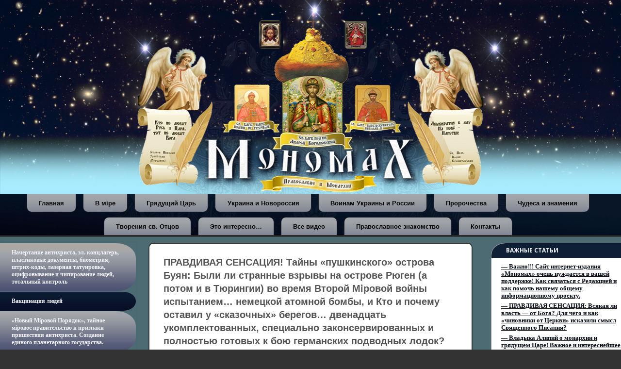

--- FILE ---
content_type: text/html; charset=UTF-8
request_url: https://monomah.org/archives/25048
body_size: 25786
content:
<!DOCTYPE html>
<html lang="ru-RU">
<head>
<meta name="viewport" content="width=device-width, user-scalable=yes, initial-scale=1.0">
<meta http-equiv="X-UA-Compatible" content="IE=edge" /><meta charset="UTF-8">
<link rel="profile" href="https://gmpg.org/xfn/11">
<link rel="pingback" href="https://monomah.org/xmlrpc.php">
<title>ПРАВДИВАЯ СЕНСАЦИЯ! Тайны &#171;пушкинского&#187; острова Буян: Были ли странные взрывы на острове Рюген (а потом и в Тюрингии) во время Второй Мiровой войны испытанием&#8230; немецкой атомной бомбы, и Кто и почему оставил у &#171;сказочных&#187; берегов&#8230; двенадцать укомплектованных, специально законсервированных и полностью готовых к бою германских подводных лодок? (Видео) &#8212; Мономах</title>
<meta name='robots' content='max-image-preview:large' />
<link rel="alternate" type="application/rss+xml" title="Мономах &raquo; Лента" href="https://monomah.org/feed" />
<script type="text/javascript">
window._wpemojiSettings = {"baseUrl":"https:\/\/s.w.org\/images\/core\/emoji\/14.0.0\/72x72\/","ext":".png","svgUrl":"https:\/\/s.w.org\/images\/core\/emoji\/14.0.0\/svg\/","svgExt":".svg","source":{"concatemoji":"https:\/\/monomah.org\/wp-includes\/js\/wp-emoji-release.min.js?ver=6.2.8"}};
/*! This file is auto-generated */
!function(e,a,t){var n,r,o,i=a.createElement("canvas"),p=i.getContext&&i.getContext("2d");function s(e,t){p.clearRect(0,0,i.width,i.height),p.fillText(e,0,0);e=i.toDataURL();return p.clearRect(0,0,i.width,i.height),p.fillText(t,0,0),e===i.toDataURL()}function c(e){var t=a.createElement("script");t.src=e,t.defer=t.type="text/javascript",a.getElementsByTagName("head")[0].appendChild(t)}for(o=Array("flag","emoji"),t.supports={everything:!0,everythingExceptFlag:!0},r=0;r<o.length;r++)t.supports[o[r]]=function(e){if(p&&p.fillText)switch(p.textBaseline="top",p.font="600 32px Arial",e){case"flag":return s("\ud83c\udff3\ufe0f\u200d\u26a7\ufe0f","\ud83c\udff3\ufe0f\u200b\u26a7\ufe0f")?!1:!s("\ud83c\uddfa\ud83c\uddf3","\ud83c\uddfa\u200b\ud83c\uddf3")&&!s("\ud83c\udff4\udb40\udc67\udb40\udc62\udb40\udc65\udb40\udc6e\udb40\udc67\udb40\udc7f","\ud83c\udff4\u200b\udb40\udc67\u200b\udb40\udc62\u200b\udb40\udc65\u200b\udb40\udc6e\u200b\udb40\udc67\u200b\udb40\udc7f");case"emoji":return!s("\ud83e\udef1\ud83c\udffb\u200d\ud83e\udef2\ud83c\udfff","\ud83e\udef1\ud83c\udffb\u200b\ud83e\udef2\ud83c\udfff")}return!1}(o[r]),t.supports.everything=t.supports.everything&&t.supports[o[r]],"flag"!==o[r]&&(t.supports.everythingExceptFlag=t.supports.everythingExceptFlag&&t.supports[o[r]]);t.supports.everythingExceptFlag=t.supports.everythingExceptFlag&&!t.supports.flag,t.DOMReady=!1,t.readyCallback=function(){t.DOMReady=!0},t.supports.everything||(n=function(){t.readyCallback()},a.addEventListener?(a.addEventListener("DOMContentLoaded",n,!1),e.addEventListener("load",n,!1)):(e.attachEvent("onload",n),a.attachEvent("onreadystatechange",function(){"complete"===a.readyState&&t.readyCallback()})),(e=t.source||{}).concatemoji?c(e.concatemoji):e.wpemoji&&e.twemoji&&(c(e.twemoji),c(e.wpemoji)))}(window,document,window._wpemojiSettings);
</script>
<style type="text/css">
img.wp-smiley,
img.emoji {
	display: inline !important;
	border: none !important;
	box-shadow: none !important;
	height: 1em !important;
	width: 1em !important;
	margin: 0 0.07em !important;
	vertical-align: -0.1em !important;
	background: none !important;
	padding: 0 !important;
}
</style>
	<link rel='stylesheet' id='wp-block-library-css' href='https://monomah.org/wp-includes/css/dist/block-library/style.min.css?ver=6.2.8' type='text/css' media='all' />
<link rel='stylesheet' id='classic-theme-styles-css' href='https://monomah.org/wp-includes/css/classic-themes.min.css?ver=6.2.8' type='text/css' media='all' />
<style id='global-styles-inline-css' type='text/css'>
body{--wp--preset--color--black: #000000;--wp--preset--color--cyan-bluish-gray: #abb8c3;--wp--preset--color--white: #ffffff;--wp--preset--color--pale-pink: #f78da7;--wp--preset--color--vivid-red: #cf2e2e;--wp--preset--color--luminous-vivid-orange: #ff6900;--wp--preset--color--luminous-vivid-amber: #fcb900;--wp--preset--color--light-green-cyan: #7bdcb5;--wp--preset--color--vivid-green-cyan: #00d084;--wp--preset--color--pale-cyan-blue: #8ed1fc;--wp--preset--color--vivid-cyan-blue: #0693e3;--wp--preset--color--vivid-purple: #9b51e0;--wp--preset--gradient--vivid-cyan-blue-to-vivid-purple: linear-gradient(135deg,rgba(6,147,227,1) 0%,rgb(155,81,224) 100%);--wp--preset--gradient--light-green-cyan-to-vivid-green-cyan: linear-gradient(135deg,rgb(122,220,180) 0%,rgb(0,208,130) 100%);--wp--preset--gradient--luminous-vivid-amber-to-luminous-vivid-orange: linear-gradient(135deg,rgba(252,185,0,1) 0%,rgba(255,105,0,1) 100%);--wp--preset--gradient--luminous-vivid-orange-to-vivid-red: linear-gradient(135deg,rgba(255,105,0,1) 0%,rgb(207,46,46) 100%);--wp--preset--gradient--very-light-gray-to-cyan-bluish-gray: linear-gradient(135deg,rgb(238,238,238) 0%,rgb(169,184,195) 100%);--wp--preset--gradient--cool-to-warm-spectrum: linear-gradient(135deg,rgb(74,234,220) 0%,rgb(151,120,209) 20%,rgb(207,42,186) 40%,rgb(238,44,130) 60%,rgb(251,105,98) 80%,rgb(254,248,76) 100%);--wp--preset--gradient--blush-light-purple: linear-gradient(135deg,rgb(255,206,236) 0%,rgb(152,150,240) 100%);--wp--preset--gradient--blush-bordeaux: linear-gradient(135deg,rgb(254,205,165) 0%,rgb(254,45,45) 50%,rgb(107,0,62) 100%);--wp--preset--gradient--luminous-dusk: linear-gradient(135deg,rgb(255,203,112) 0%,rgb(199,81,192) 50%,rgb(65,88,208) 100%);--wp--preset--gradient--pale-ocean: linear-gradient(135deg,rgb(255,245,203) 0%,rgb(182,227,212) 50%,rgb(51,167,181) 100%);--wp--preset--gradient--electric-grass: linear-gradient(135deg,rgb(202,248,128) 0%,rgb(113,206,126) 100%);--wp--preset--gradient--midnight: linear-gradient(135deg,rgb(2,3,129) 0%,rgb(40,116,252) 100%);--wp--preset--duotone--dark-grayscale: url('#wp-duotone-dark-grayscale');--wp--preset--duotone--grayscale: url('#wp-duotone-grayscale');--wp--preset--duotone--purple-yellow: url('#wp-duotone-purple-yellow');--wp--preset--duotone--blue-red: url('#wp-duotone-blue-red');--wp--preset--duotone--midnight: url('#wp-duotone-midnight');--wp--preset--duotone--magenta-yellow: url('#wp-duotone-magenta-yellow');--wp--preset--duotone--purple-green: url('#wp-duotone-purple-green');--wp--preset--duotone--blue-orange: url('#wp-duotone-blue-orange');--wp--preset--font-size--small: 13px;--wp--preset--font-size--medium: 20px;--wp--preset--font-size--large: 36px;--wp--preset--font-size--x-large: 42px;--wp--preset--spacing--20: 0.44rem;--wp--preset--spacing--30: 0.67rem;--wp--preset--spacing--40: 1rem;--wp--preset--spacing--50: 1.5rem;--wp--preset--spacing--60: 2.25rem;--wp--preset--spacing--70: 3.38rem;--wp--preset--spacing--80: 5.06rem;--wp--preset--shadow--natural: 6px 6px 9px rgba(0, 0, 0, 0.2);--wp--preset--shadow--deep: 12px 12px 50px rgba(0, 0, 0, 0.4);--wp--preset--shadow--sharp: 6px 6px 0px rgba(0, 0, 0, 0.2);--wp--preset--shadow--outlined: 6px 6px 0px -3px rgba(255, 255, 255, 1), 6px 6px rgba(0, 0, 0, 1);--wp--preset--shadow--crisp: 6px 6px 0px rgba(0, 0, 0, 1);}:where(.is-layout-flex){gap: 0.5em;}body .is-layout-flow > .alignleft{float: left;margin-inline-start: 0;margin-inline-end: 2em;}body .is-layout-flow > .alignright{float: right;margin-inline-start: 2em;margin-inline-end: 0;}body .is-layout-flow > .aligncenter{margin-left: auto !important;margin-right: auto !important;}body .is-layout-constrained > .alignleft{float: left;margin-inline-start: 0;margin-inline-end: 2em;}body .is-layout-constrained > .alignright{float: right;margin-inline-start: 2em;margin-inline-end: 0;}body .is-layout-constrained > .aligncenter{margin-left: auto !important;margin-right: auto !important;}body .is-layout-constrained > :where(:not(.alignleft):not(.alignright):not(.alignfull)){max-width: var(--wp--style--global--content-size);margin-left: auto !important;margin-right: auto !important;}body .is-layout-constrained > .alignwide{max-width: var(--wp--style--global--wide-size);}body .is-layout-flex{display: flex;}body .is-layout-flex{flex-wrap: wrap;align-items: center;}body .is-layout-flex > *{margin: 0;}:where(.wp-block-columns.is-layout-flex){gap: 2em;}.has-black-color{color: var(--wp--preset--color--black) !important;}.has-cyan-bluish-gray-color{color: var(--wp--preset--color--cyan-bluish-gray) !important;}.has-white-color{color: var(--wp--preset--color--white) !important;}.has-pale-pink-color{color: var(--wp--preset--color--pale-pink) !important;}.has-vivid-red-color{color: var(--wp--preset--color--vivid-red) !important;}.has-luminous-vivid-orange-color{color: var(--wp--preset--color--luminous-vivid-orange) !important;}.has-luminous-vivid-amber-color{color: var(--wp--preset--color--luminous-vivid-amber) !important;}.has-light-green-cyan-color{color: var(--wp--preset--color--light-green-cyan) !important;}.has-vivid-green-cyan-color{color: var(--wp--preset--color--vivid-green-cyan) !important;}.has-pale-cyan-blue-color{color: var(--wp--preset--color--pale-cyan-blue) !important;}.has-vivid-cyan-blue-color{color: var(--wp--preset--color--vivid-cyan-blue) !important;}.has-vivid-purple-color{color: var(--wp--preset--color--vivid-purple) !important;}.has-black-background-color{background-color: var(--wp--preset--color--black) !important;}.has-cyan-bluish-gray-background-color{background-color: var(--wp--preset--color--cyan-bluish-gray) !important;}.has-white-background-color{background-color: var(--wp--preset--color--white) !important;}.has-pale-pink-background-color{background-color: var(--wp--preset--color--pale-pink) !important;}.has-vivid-red-background-color{background-color: var(--wp--preset--color--vivid-red) !important;}.has-luminous-vivid-orange-background-color{background-color: var(--wp--preset--color--luminous-vivid-orange) !important;}.has-luminous-vivid-amber-background-color{background-color: var(--wp--preset--color--luminous-vivid-amber) !important;}.has-light-green-cyan-background-color{background-color: var(--wp--preset--color--light-green-cyan) !important;}.has-vivid-green-cyan-background-color{background-color: var(--wp--preset--color--vivid-green-cyan) !important;}.has-pale-cyan-blue-background-color{background-color: var(--wp--preset--color--pale-cyan-blue) !important;}.has-vivid-cyan-blue-background-color{background-color: var(--wp--preset--color--vivid-cyan-blue) !important;}.has-vivid-purple-background-color{background-color: var(--wp--preset--color--vivid-purple) !important;}.has-black-border-color{border-color: var(--wp--preset--color--black) !important;}.has-cyan-bluish-gray-border-color{border-color: var(--wp--preset--color--cyan-bluish-gray) !important;}.has-white-border-color{border-color: var(--wp--preset--color--white) !important;}.has-pale-pink-border-color{border-color: var(--wp--preset--color--pale-pink) !important;}.has-vivid-red-border-color{border-color: var(--wp--preset--color--vivid-red) !important;}.has-luminous-vivid-orange-border-color{border-color: var(--wp--preset--color--luminous-vivid-orange) !important;}.has-luminous-vivid-amber-border-color{border-color: var(--wp--preset--color--luminous-vivid-amber) !important;}.has-light-green-cyan-border-color{border-color: var(--wp--preset--color--light-green-cyan) !important;}.has-vivid-green-cyan-border-color{border-color: var(--wp--preset--color--vivid-green-cyan) !important;}.has-pale-cyan-blue-border-color{border-color: var(--wp--preset--color--pale-cyan-blue) !important;}.has-vivid-cyan-blue-border-color{border-color: var(--wp--preset--color--vivid-cyan-blue) !important;}.has-vivid-purple-border-color{border-color: var(--wp--preset--color--vivid-purple) !important;}.has-vivid-cyan-blue-to-vivid-purple-gradient-background{background: var(--wp--preset--gradient--vivid-cyan-blue-to-vivid-purple) !important;}.has-light-green-cyan-to-vivid-green-cyan-gradient-background{background: var(--wp--preset--gradient--light-green-cyan-to-vivid-green-cyan) !important;}.has-luminous-vivid-amber-to-luminous-vivid-orange-gradient-background{background: var(--wp--preset--gradient--luminous-vivid-amber-to-luminous-vivid-orange) !important;}.has-luminous-vivid-orange-to-vivid-red-gradient-background{background: var(--wp--preset--gradient--luminous-vivid-orange-to-vivid-red) !important;}.has-very-light-gray-to-cyan-bluish-gray-gradient-background{background: var(--wp--preset--gradient--very-light-gray-to-cyan-bluish-gray) !important;}.has-cool-to-warm-spectrum-gradient-background{background: var(--wp--preset--gradient--cool-to-warm-spectrum) !important;}.has-blush-light-purple-gradient-background{background: var(--wp--preset--gradient--blush-light-purple) !important;}.has-blush-bordeaux-gradient-background{background: var(--wp--preset--gradient--blush-bordeaux) !important;}.has-luminous-dusk-gradient-background{background: var(--wp--preset--gradient--luminous-dusk) !important;}.has-pale-ocean-gradient-background{background: var(--wp--preset--gradient--pale-ocean) !important;}.has-electric-grass-gradient-background{background: var(--wp--preset--gradient--electric-grass) !important;}.has-midnight-gradient-background{background: var(--wp--preset--gradient--midnight) !important;}.has-small-font-size{font-size: var(--wp--preset--font-size--small) !important;}.has-medium-font-size{font-size: var(--wp--preset--font-size--medium) !important;}.has-large-font-size{font-size: var(--wp--preset--font-size--large) !important;}.has-x-large-font-size{font-size: var(--wp--preset--font-size--x-large) !important;}
.wp-block-navigation a:where(:not(.wp-element-button)){color: inherit;}
:where(.wp-block-columns.is-layout-flex){gap: 2em;}
.wp-block-pullquote{font-size: 1.5em;line-height: 1.6;}
</style>
<link rel='stylesheet' id='fluida-themefonts-css' href='https://monomah.org/wp-content/themes/fluida/resources/fonts/fontfaces.css?ver=0.9.9.2' type='text/css' media='all' />
<link rel='stylesheet' id='fluida-googlefonts-css' href='//fonts.googleapis.com/css?family=Open+Sans%7COpen+Sans%3A300%7COpen+Sans%3A700&#038;ver=0.9.9.2' type='text/css' media='all' />
<link rel='stylesheet' id='fluida-main-css' href='https://monomah.org/wp-content/themes/fluida/style.css?ver=0.9.9.2' type='text/css' media='all' />
<style id='fluida-main-inline-css' type='text/css'>
 #site-header-main-inside, #container, #colophon-inside, #footer-inside, #breadcrumbs-container-inside { margin: 0 auto; max-width: 1280px; } #primary { width: 280px; } #secondary { width: 280px; } #container.one-column { } #container.two-columns-right #secondary { float: right; } #container.two-columns-right .main, .two-columns-right #breadcrumbs { width: calc( 98% - 280px ); float: left; } #container.two-columns-left #primary { float: left; } #container.two-columns-left .main, .two-columns-left #breadcrumbs { width: calc( 98% - 280px ); float: right; } #container.three-columns-right #primary, #container.three-columns-left #primary, #container.three-columns-sided #primary { float: left; } #container.three-columns-right #secondary, #container.three-columns-left #secondary, #container.three-columns-sided #secondary { float: left; } #container.three-columns-right #primary, #container.three-columns-left #secondary { margin-left: 2%; margin-right: 2%; } #container.three-columns-right .main, .three-columns-right #breadcrumbs { width: calc( 96% - 560px ); float: left; } #container.three-columns-left .main, .three-columns-left #breadcrumbs { width: calc( 96% - 560px ); float: right; } #container.three-columns-sided #secondary { float: right; } #container.three-columns-sided .main, .three-columns-sided #breadcrumbs { width: calc( 96% - 560px ); float: right; margin: 0 calc( 2% + 280px ) 0 -1920px; } html { font-family: Open Sans; font-size: 16px; font-weight: 300; line-height: 1.8; } #site-title { font-family: Verdana, Geneva, sans-serif; font-size: 150%; font-weight: 300; } #access ul li a { font-family: Verdana, Geneva, sans-serif; font-size: 80%; font-weight: 300; } .widget-title { font-family: Open Sans; font-size: 100%; font-weight: 700; } .widget-container { font-family: Open Sans; font-size: 100%; font-weight: 300; } .entry-title, #reply-title { font-family: Open Sans; font-size: 220%; font-weight: 300; } h1 { font-size: 2.76em; } h2 { font-size: 2.4em; } h3 { font-size: 2.04em; } h4 { font-size: 1.68em; } h5 { font-size: 1.32em; } h6 { font-size: 0.96em; } h1, h2, h3, h4, h5, h6 { font-family: Open Sans; font-weight: 300; } body { color: #555; background-color: #333333; } #header a { color: #f5f6fd; } #access > div > ul > li, #access > div > ul > li > a { color: #f5f6fd; } #access ul.sub-menu li a, #access ul.children li a { color: #555; } #access ul.sub-menu li:hover, #access ul.children li:hover { background-color: rgba(85,85,85,0.1); } #access > div > ul > li:hover > a { color: #333333; } #access ul > li.current_page_item > a, #access ul > li.current-menu-item > a, #access ul > li.current_page_ancestor > a, #access ul > li.current-menu-ancestor > a, #access .sub-menu, #access .children { border-top-color: #d5ad10; } .searchform .searchsubmit, .searchform:hover input[type="search"], .searchform input[type="search"]:focus { color: #ffffff; background-color: transparent; } #access > div > ul > li:hover { background-color: #f5f6fd; } .searchform::after, .searchform input[type="search"]:focus, .searchform .searchsubmit:hover { background-color: #f5f6fd; } article.hentry, #primary, .searchform, .main > div:not(#content-masonry), .main > header, .main > nav#nav-below, .pagination span, .pagination a, #nav-old-below .nav-previous, #nav-old-below .nav-next { background-color: #ffffff; } #breadcrumbs-container { background-color: #3a3a3a;} #secondary, #colophon { background-color: ; } #colophon, #footer { background-color: #060610; } span.entry-format { color: #f5f6fd; } .format-aside { border-color: #333333; } article.hentry .post-thumbnail-container { background-color: rgba(85,85,85,0.15); } .entry-content blockquote::before, .entry-content blockquote::after { color: rgba(85,85,85,0.1); } a { color: #f5f6fd; } a:hover, .entry-meta span a:hover, .comments-link a:hover { color: #f42b00; } #footer a, .page-title strong { color: #f5f6fd; } #footer a:hover, #site-title a:hover span { color: #f42b00; } #access > div > ul > li.menu-search-animated:hover i { color: #333333; } .continue-reading-link { color: #ffffff; background-color: #f42b00} .continue-reading-link:before { background-color: #f5f6fd} .continue-reading-link:hover { color: #ffffff; } header.pad-container { border-top-color: #f5f6fd; } article.sticky:after { background-color: rgba(245,246,253,1); } .socials a:before { color: #f5f6fd; } .socials a:hover:before { color: #f42b00; } .fluida-normalizedtags #content .tagcloud a { color: #ffffff; background-color: #f5f6fd; } .fluida-normalizedtags #content .tagcloud a:hover { background-color: #f42b00; } #toTop .icon-back2top:before { color: #f5f6fd; } #toTop:hover .icon-back2top:before { color: #f42b00; } .entry-meta .icon-metas:before { color: #f42b00; } .page-link a:hover { border-top-color: #f42b00; } #site-title span a span:first-child { background-color: #f42b00; color: #333333; } .fluida-caption-one .main .wp-caption .wp-caption-text { border-color: #eeeeee; } .fluida-caption-two .main .wp-caption .wp-caption-text { background-color: #f5f5f5; } .fluida-image-one .entry-content img[class*="align"], .fluida-image-one .entry-summary img[class*="align"], .fluida-image-two .entry-content img[class*='align'], .fluida-image-two .entry-summary img[class*='align'] { border-color: #eeeeee; } .fluida-image-five .entry-content img[class*='align'], .fluida-image-five .entry-summary img[class*='align'] { border-color: #f5f6fd; } /* diffs */ span.edit-link a.post-edit-link, span.edit-link a.post-edit-link:hover, span.edit-link .icon-edit:before { color: #9a9a9a; } .searchform { border-color: #ebebeb; } .entry-meta span, .entry-utility span, .entry-meta time, .comment-meta a, #breadcrumbs-nav .icon-angle-right::before, .footermenu ul li span.sep { color: #9a9a9a; } #commentform { max-width:650px;} code, .reply a:after, #nav-below .nav-previous a:before, #nav-below .nav-next a:before, #colophon .widget-container:after, .reply a:after { background-color: #eeeeee; } pre, .entry-meta .author, nav.sidebarmenu, .page-link > span, article #author-info, #footer, .comment-author, .commentlist .comment-body, .commentlist .pingback, nav.sidebarmenu li a { border-color: #eeeeee; } select, input[type], textarea { color: #555; } button, input[type="button"], input[type="submit"], input[type="reset"] { background-color: #999; color: #ffffff; } button:hover, input[type="button"]:hover, input[type="submit"]:hover, input[type="reset"]:hover { background-color: #f42b00; } select, input[type], textarea { border-color: #e9e9e9; } input[type]:hover, textarea:hover, select:hover, input[type]:focus, textarea:focus, select:focus { border-color: #cdcdcd; } #toTop { background-color: rgba(250,250,250,0.8) } /* mobile menu */ nav#mobile-menu { background-color: #333333; } #mobile-menu .mobile-arrow { color: ; } #mobile-menu a.mopen { border-color: #555; color: #555; } .main .entry-content, .main .entry-summary { text-align: Default; } .main p, .main ul, .main ol, .main dd, .main pre, .main hr { margin-bottom: 1.0em; } .main p { text-indent: 0.0em;} .main a.post-featured-image { background-position: center center; } #content { margin-top: 1px; } #content { padding-left: 0px; padding-right: 0px; } #header-widget-area { width: 33%; left: 10px; } .fluida-clean-table .main th, .fluida-clean-table .main td, .fluida-stripped-table .main th, .fluida-stripped-table .main td, .fluida-bordered-table .main th, .fluida-bordered-table .main td { border-color: #e9e9e9; } .fluida-stripped-table .main tr:nth-child(odd) td { background-color: #f6f6f6; } .fluida-cropped-featured .main .post-thumbnail-container { height: 200px; } .fluida-responsive-featured .main .post-thumbnail-container { max-height: 200px; height: auto; } #secondary { border: 0; box-shadow: none; } #primary + #secondary { padding-left: 1em; } article.hentry .article-inner, #breadcrumbs-nav, #content-masonry article.hentry .article-inner, .pad-container { padding-left: 10%; padding-right: 10%; } #site-header-main, #site-header-main { height:90px; } .menu-search-animated, #sheader, .identity, #nav-toggle { height:90px; line-height:90px; } #branding { height:90px; } .fluida-responsive-headerimage #masthead #header-image-main-inside { max-height: 700px; } .fluida-cropped-headerimage #masthead div.header-image { height: 700px; } 
/* Fluida Custom CSS */
</style>
<link rel='stylesheet' id='fluida-responsive-css' href='https://monomah.org/wp-content/themes/fluida/resources/styles/responsive.css?ver=0.9.9.2' type='text/css' media='all' />
<script type='text/javascript' src='https://monomah.org/wp-includes/js/jquery/jquery.min.js?ver=3.6.4' id='jquery-core-js'></script>
<script type='text/javascript' src='https://monomah.org/wp-includes/js/jquery/jquery-migrate.min.js?ver=3.4.0' id='jquery-migrate-js'></script>
<!--[if lt IE 9]>
<script type='text/javascript' src='https://monomah.org/wp-content/themes/fluida/resources/js/html5shiv.min.js?ver=0.9.9.2' id='fluida-html5shiv-js'></script>
<![endif]-->
<link rel="https://api.w.org/" href="https://monomah.org/wp-json/" /><link rel="alternate" type="application/json" href="https://monomah.org/wp-json/wp/v2/posts/25048" /><link rel="EditURI" type="application/rsd+xml" title="RSD" href="https://monomah.org/xmlrpc.php?rsd" />
<link rel="wlwmanifest" type="application/wlwmanifest+xml" href="https://monomah.org/wp-includes/wlwmanifest.xml" />
<meta name="generator" content="WordPress 6.2.8" />
<link rel="canonical" href="https://monomah.org/archives/25048" />
<link rel='shortlink' href='https://monomah.org/?p=25048' />
<link rel="alternate" type="application/json+oembed" href="https://monomah.org/wp-json/oembed/1.0/embed?url=https%3A%2F%2Fmonomah.org%2Farchives%2F25048" />
<link rel="alternate" type="text/xml+oembed" href="https://monomah.org/wp-json/oembed/1.0/embed?url=https%3A%2F%2Fmonomah.org%2Farchives%2F25048&#038;format=xml" />
      <meta name="onesignal" content="wordpress-plugin"/>
            <script>

      window.OneSignalDeferred = window.OneSignalDeferred || [];

      OneSignalDeferred.push(function(OneSignal) {
        var oneSignal_options = {};
        window._oneSignalInitOptions = oneSignal_options;

        oneSignal_options['serviceWorkerParam'] = { scope: '/wp-content/plugins/onesignal-free-web-push-notifications/sdk_files/push/onesignal/' };
oneSignal_options['serviceWorkerPath'] = 'OneSignalSDKWorker.js';

        OneSignal.Notifications.setDefaultUrl("https://monomah.org");

        oneSignal_options['wordpress'] = true;
oneSignal_options['appId'] = '4fd7b1b2-dd6a-4b11-8cb3-d6cad2094d86';
oneSignal_options['allowLocalhostAsSecureOrigin'] = true;
oneSignal_options['welcomeNotification'] = { };
oneSignal_options['welcomeNotification']['title'] = "Вы успешно подписались на уведомления";
oneSignal_options['welcomeNotification']['message'] = "Спасибо вам!";
oneSignal_options['path'] = "https://monomah.org/wp-content/plugins/onesignal-free-web-push-notifications/sdk_files/";
oneSignal_options['safari_web_id'] = "web.onesignal.auto.4345f3b9-0648-4376-838e-008c1d802430";
oneSignal_options['persistNotification'] = true;
oneSignal_options['promptOptions'] = { };
oneSignal_options['promptOptions']['actionMessage'] = "Хотите получать уведомления о новых статьях? Будут показываться не чаще 1 раза в 3 дня!";
oneSignal_options['promptOptions']['acceptButtonText'] = "Да, хочу";
oneSignal_options['promptOptions']['cancelButtonText'] = "нет, спасибо";
oneSignal_options['promptOptions']['siteName'] = "https://monomah.org/";
oneSignal_options['notifyButton'] = { };
oneSignal_options['notifyButton']['enable'] = true;
oneSignal_options['notifyButton']['position'] = 'bottom-right';
oneSignal_options['notifyButton']['theme'] = 'default';
oneSignal_options['notifyButton']['size'] = 'medium';
oneSignal_options['notifyButton']['showCredit'] = true;
oneSignal_options['notifyButton']['text'] = {};
oneSignal_options['notifyButton']['colors'] = {};
oneSignal_options['notifyButton']['offset'] = {};
              OneSignal.init(window._oneSignalInitOptions);
              OneSignal.Slidedown.promptPush()      });

      function documentInitOneSignal() {
        var oneSignal_elements = document.getElementsByClassName("OneSignal-prompt");

        var oneSignalLinkClickHandler = function(event) { OneSignal.Notifications.requestPermission(); event.preventDefault(); };        for(var i = 0; i < oneSignal_elements.length; i++)
          oneSignal_elements[i].addEventListener('click', oneSignalLinkClickHandler, false);
      }

      if (document.readyState === 'complete') {
           documentInitOneSignal();
      }
      else {
           window.addEventListener("load", function(event){
               documentInitOneSignal();
          });
      }
    </script>
		<style>
		.pageviews-wrapper { height: 16px; line-height: 16px; font-size: 11px; clear: both; }
		.pageviews-wrapper svg { width: 16px; height: 16px; fill: #aaa; float: left; margin-right: 2px; }
		.pageviews-wrapper span { float: left; }
		</style>
		<!-- Yandex.Metrika counter --> <script type="text/javascript" > (function(m,e,t,r,i,k,a){m[i]=m[i]||function(){(m[i].a=m[i].a||[]).push(arguments)}; m[i].l=1*new Date();k=e.createElement(t),a=e.getElementsByTagName(t)[0],k.async=1,k.src=r,a.parentNode.insertBefore(k,a)}) (window, document, "script", "https://mc.yandex.ru/metrika/tag.js", "ym"); ym(70491013, "init", {  id:70491013, clickmap:true, trackLinks:true, trackHash:true, webvisor:true, accurateTrackBounce:true }); </script> <noscript><div><img src="https://mc.yandex.ru/watch/70491013" style="position:absolute; left:-9999px;" alt="" /></div></noscript> <!-- /Yandex.Metrika counter --><link rel="image_src" href="https://monomah.org/wp-content/themes/fluida/resources/images/headers/window-comp.jpg" />
<meta property="og:image" content="http://monomah.org/wp-content/themes/fluida/resources/images/headers/window-comp.jpg" />
<meta name="google-adsense-account" content="ca-pub-3005050285135396">
<meta name="yandex-verification" content="e25a3d41c0b4d537" />

</head>

<body class="post-template-default single single-post postid-25048 single-format-standard fluida-image-one fluida-caption-two fluida-totop-normal fluida-stripped-table fluida-menu-center fluida-responsive-headerimage fluida-responsive-featured fluida-magazine-two fluida-magazine-layout fluida-comment-placeholder fluida-elementshadow fluida-normalizedtags fluida-article-animation-slide" itemscope itemtype="http://schema.org/WebPage">
	
	<header id="masthead" class="site-header"  itemscope itemtype="http://schema.org/WPHeader" role="banner">

		<div id="header-image-main">
			<a id="header-image-main-inside" href="/">
				<div class="header-image"></div>
			</a>
		</div>

		<div id="site-header-main">
			<div id="site-header-main-inside">

				<nav id="mobile-menu">
					<span id="nav-cancel"><i class="icon-cancel"></i></span>
					<div><ul id="mobile-nav" class=""><li id="menu-item-15" class="menu-item menu-item-type-custom menu-item-object-custom menu-item-home menu-item-15"><a href="https://monomah.org/"><span>Главная</span></a></li>
<li id="menu-item-17" class="menu-item menu-item-type-taxonomy menu-item-object-category menu-item-17"><a href="https://monomah.org/archives/category/%d0%b2-%d0%bc%d0%b8%d1%80%d0%b5"><span>В мiре</span></a></li>
<li id="menu-item-20" class="menu-item menu-item-type-taxonomy menu-item-object-category menu-item-20"><a href="https://monomah.org/archives/category/%d0%b3%d1%80%d1%8f%d0%b4%d1%83%d1%89%d0%b8%d0%b9-%d1%86%d0%b0%d1%80%d1%8c"><span>Грядущий Царь</span></a></li>
<li id="menu-item-25" class="menu-item menu-item-type-taxonomy menu-item-object-category menu-item-25"><a href="https://monomah.org/archives/category/%d1%83%d0%ba%d1%80%d0%b0%d0%b8%d0%bd%d0%b0-%d0%b8-%d0%bd%d0%be%d0%b2%d0%be%d1%80%d0%be%d1%81%d1%81%d0%b8%d1%8f"><span>Украина и Новороссия</span></a></li>
<li id="menu-item-18" class="menu-item menu-item-type-taxonomy menu-item-object-category menu-item-18"><a href="https://monomah.org/archives/category/%d0%b2%d0%be%d0%b8%d0%bd%d0%b0%d0%bc-%d1%83%d0%ba%d1%80%d0%b0%d0%b8%d0%bd%d1%8b-%d0%b8-%d1%80%d0%be%d1%81%d1%81%d0%b8%d0%b8"><span>Воинам Украины и России</span></a></li>
<li id="menu-item-23" class="menu-item menu-item-type-taxonomy menu-item-object-category menu-item-23"><a href="https://monomah.org/archives/category/%d0%bf%d1%80%d0%be%d1%80%d0%be%d1%87%d0%b5%d1%81%d1%82%d0%b2%d0%b0"><span>Пророчества</span></a></li>
<li id="menu-item-26" class="menu-item menu-item-type-taxonomy menu-item-object-category menu-item-26"><a href="https://monomah.org/archives/category/%d1%87%d1%83%d0%b4%d0%b5%d1%81%d0%b0-%d0%b8-%d0%b7%d0%bd%d0%b0%d0%bc%d0%b5%d0%bd%d0%b8%d1%8f"><span>Чудеса и знамения</span></a></li>
<li id="menu-item-24" class="menu-item menu-item-type-taxonomy menu-item-object-category menu-item-24"><a href="https://monomah.org/archives/category/%d1%82%d0%b2%d0%be%d1%80%d0%b5%d0%bd%d0%b8%d1%8f-%d1%81%d0%b2-%d0%be%d1%82%d1%86%d0%be%d0%b2"><span>Творения св. Отцов</span></a></li>
<li id="menu-item-27" class="menu-item menu-item-type-taxonomy menu-item-object-category current-post-ancestor current-menu-parent current-post-parent menu-item-27"><a href="https://monomah.org/archives/category/%d1%8d%d1%82%d0%be-%d0%b8%d0%bd%d1%82%d0%b5%d1%80%d0%b5%d1%81%d0%bd%d0%be"><span>Это интересно…</span></a></li>
<li id="menu-item-19" class="menu-item menu-item-type-taxonomy menu-item-object-category current-post-ancestor current-menu-parent current-post-parent menu-item-19"><a href="https://monomah.org/archives/category/%d0%b2%d1%81%d0%b5-%d0%b2%d0%b8%d0%b4%d0%b5%d0%be"><span>Все видео</span></a></li>
<li id="menu-item-22" class="menu-item menu-item-type-taxonomy menu-item-object-category menu-item-22"><a href="https://monomah.org/archives/category/%d0%bf%d1%80%d0%b0%d0%b2%d0%be%d1%81%d0%bb%d0%b0%d0%b2%d0%bd%d0%be%d0%b5-%d0%b7%d0%bd%d0%b0%d0%ba%d0%be%d0%bc%d1%81%d1%82%d0%b2%d0%be"><span>Православное знакомство</span></a></li>
<li id="menu-item-21" class="menu-item menu-item-type-taxonomy menu-item-object-category menu-item-21"><a href="https://monomah.org/archives/category/%d0%ba%d0%be%d0%bd%d1%82%d0%b0%d0%ba%d1%82%d1%8b"><span>Контакты</span></a></li>
</ul></div>				</nav> <!-- #mobile-menu -->

				<div id="branding">
									</div><!-- #branding -->

				
				<a id="nav-toggle"><span>&nbsp;</span></a>
				<nav id="access" role="navigation"  aria-label="Primary Menu"  itemscope itemtype="http://schema.org/SiteNavigationElement">
						<div class="skip-link screen-reader-text">
		<a href="#main" title="Skip to content"> Skip to content </a>
	</div>
	<div><ul id="prime_nav" class=""><li class="menu-item menu-item-type-custom menu-item-object-custom menu-item-home menu-item-15"><a href="https://monomah.org/"><span>Главная</span></a></li>
<li class="menu-item menu-item-type-taxonomy menu-item-object-category menu-item-17"><a href="https://monomah.org/archives/category/%d0%b2-%d0%bc%d0%b8%d1%80%d0%b5"><span>В мiре</span></a></li>
<li class="menu-item menu-item-type-taxonomy menu-item-object-category menu-item-20"><a href="https://monomah.org/archives/category/%d0%b3%d1%80%d1%8f%d0%b4%d1%83%d1%89%d0%b8%d0%b9-%d1%86%d0%b0%d1%80%d1%8c"><span>Грядущий Царь</span></a></li>
<li class="menu-item menu-item-type-taxonomy menu-item-object-category menu-item-25"><a href="https://monomah.org/archives/category/%d1%83%d0%ba%d1%80%d0%b0%d0%b8%d0%bd%d0%b0-%d0%b8-%d0%bd%d0%be%d0%b2%d0%be%d1%80%d0%be%d1%81%d1%81%d0%b8%d1%8f"><span>Украина и Новороссия</span></a></li>
<li class="menu-item menu-item-type-taxonomy menu-item-object-category menu-item-18"><a href="https://monomah.org/archives/category/%d0%b2%d0%be%d0%b8%d0%bd%d0%b0%d0%bc-%d1%83%d0%ba%d1%80%d0%b0%d0%b8%d0%bd%d1%8b-%d0%b8-%d1%80%d0%be%d1%81%d1%81%d0%b8%d0%b8"><span>Воинам Украины и России</span></a></li>
<li class="menu-item menu-item-type-taxonomy menu-item-object-category menu-item-23"><a href="https://monomah.org/archives/category/%d0%bf%d1%80%d0%be%d1%80%d0%be%d1%87%d0%b5%d1%81%d1%82%d0%b2%d0%b0"><span>Пророчества</span></a></li>
<li class="menu-item menu-item-type-taxonomy menu-item-object-category menu-item-26"><a href="https://monomah.org/archives/category/%d1%87%d1%83%d0%b4%d0%b5%d1%81%d0%b0-%d0%b8-%d0%b7%d0%bd%d0%b0%d0%bc%d0%b5%d0%bd%d0%b8%d1%8f"><span>Чудеса и знамения</span></a></li>
<li class="menu-item menu-item-type-taxonomy menu-item-object-category menu-item-24"><a href="https://monomah.org/archives/category/%d1%82%d0%b2%d0%be%d1%80%d0%b5%d0%bd%d0%b8%d1%8f-%d1%81%d0%b2-%d0%be%d1%82%d1%86%d0%be%d0%b2"><span>Творения св. Отцов</span></a></li>
<li class="menu-item menu-item-type-taxonomy menu-item-object-category current-post-ancestor current-menu-parent current-post-parent menu-item-27"><a href="https://monomah.org/archives/category/%d1%8d%d1%82%d0%be-%d0%b8%d0%bd%d1%82%d0%b5%d1%80%d0%b5%d1%81%d0%bd%d0%be"><span>Это интересно…</span></a></li>
<li class="menu-item menu-item-type-taxonomy menu-item-object-category current-post-ancestor current-menu-parent current-post-parent menu-item-19"><a href="https://monomah.org/archives/category/%d0%b2%d1%81%d0%b5-%d0%b2%d0%b8%d0%b4%d0%b5%d0%be"><span>Все видео</span></a></li>
<li class="menu-item menu-item-type-taxonomy menu-item-object-category menu-item-22"><a href="https://monomah.org/archives/category/%d0%bf%d1%80%d0%b0%d0%b2%d0%be%d1%81%d0%bb%d0%b0%d0%b2%d0%bd%d0%be%d0%b5-%d0%b7%d0%bd%d0%b0%d0%ba%d0%be%d0%bc%d1%81%d1%82%d0%b2%d0%be"><span>Православное знакомство</span></a></li>
<li class="menu-item menu-item-type-taxonomy menu-item-object-category menu-item-21"><a href="https://monomah.org/archives/category/%d0%ba%d0%be%d0%bd%d1%82%d0%b0%d0%ba%d1%82%d1%8b"><span>Контакты</span></a></li>
</ul></div>				</nav><!-- #access -->

			</div><!-- #site-header-main-inside -->
		</div><!-- #site-header-main -->

	</header><!-- #masthead -->

	
	<div id="content">
		



<div id="container" class="three-columns-sided">
	<main id="main" role="main"  class="main">
		
		
			<article id="post-25048" class="post-25048 post type-post status-publish format-standard has-post-thumbnail hentry category-11 category-10" itemscope itemtype="http://schema.org/Article" itemprop="mainEntity">
				<div class="article-inner">
					<header>
						<div class="entry-meta">
			  </div>						<h1 class="entry-title"  itemprop="headline">ПРАВДИВАЯ СЕНСАЦИЯ! Тайны &#171;пушкинского&#187; острова Буян: Были ли странные взрывы на острове Рюген (а потом и в Тюрингии) во время Второй Мiровой войны испытанием&#8230; немецкой атомной бомбы, и Кто и почему оставил у &#171;сказочных&#187; берегов&#8230; двенадцать укомплектованных, специально законсервированных и полностью готовых к бою германских подводных лодок? (Видео)</h1>
						<div class="entry-meta">
							
		<span class="onDate date" >
				<i class="icon-time icon-metas" title="Date"></i>
				<time class="published" datetime="2020-09-05T03:09:27+03:00"  itemprop="datePublished">
					05.09.2020				</time>
				<time class="updated" datetime="2021-06-20T15:21:45+03:00"  itemprop="dateModified">20.06.2021</time>
		</span>
								</div><!-- .entry-meta -->

					</header>

					<div class="entry-content"  itemprop="articleBody">
						<p>&nbsp;</p>
<p><img decoding="async" class="size-medium wp-image-25052 alignleft" src="https://monomah.org/wp-content/uploads/2020/09/legendy-ostrova-ryugen-i-segodnya-budorazhat-voobrazhenie-1-1-300x200.jpg" alt="legendy-ostrova-ryugen-i-segodnya-budorazhat-voobrazhenie-1-1" width="300" height="200" srcset="https://monomah.org/wp-content/uploads/2020/09/legendy-ostrova-ryugen-i-segodnya-budorazhat-voobrazhenie-1-1-300x200.jpg 300w, https://monomah.org/wp-content/uploads/2020/09/legendy-ostrova-ryugen-i-segodnya-budorazhat-voobrazhenie-1-1.jpg 540w" sizes="(max-width: 300px) 100vw, 300px" /></p>
<p>В этой статье мы расскажем о военных легендах острова Рюген. Часть из них имеет материальные подтверждения, часть нет. Но все они рассказывают об особом значении острова.</p>
<div class="article-text">
<div class="copyclip">
<p>С VI века на острове жили славяне. Это было воинственное племя, которое, в основном, занималось пиратством. Остров воспел Александр Сергеевич Пушкин в своей «Сказке о царе Салтане»: <i>«Мимо острова Буяна, в царство славного Салтана»</i>. В средние века остров прожил бурную и интересную жизнь. После того, как Буян <i>(Руян)</i> стал частью Германии, он превратился в немецкий Рюген.</p>
<p>Остров стал тихой курортной провинцией. Таким он был и после 1933 года, когда к власти в Германии пришел Гитлер. Принципиально ничего не изменилось. Главным «двигателем» на острове стала организация «Сила через радость». Эта организация – условный аналог наших профсоюзов – организовывала отдых рабочих в фашисткой Германии. Фюрер поставил задачу – построить на Рюгене самый большой в мире санаторий «Прора» на 20 000 человек.</p>
<p>В гавани острова регулярно швартовались крупные круизные суда «Вильгельм Густлофф» и «Роберт Лей». Вся эта идиллия закончилась 1 сентября 1939 года.</p>
<h1 style="text-align: center;"><b>Взрыв</b></h1>
<p>Название Пенемюнде знают многие. Там, в 1937 году, на пустынном побережье Балтийского моря был построен самый крупный в мире на тот период ракетный полигон. В гитлеровской Германии уделяли очень большое внимание разработкам новых типов оружия и, когда подошло время ракетной тематики, и возник вопрос, где размещать ракетный полигон для испытания и дальнейшего боевого использования нового ракетного оружия, было выбрано побережье Балтийского моря. Причин для такого выбора было несколько. Во-первых, местность была малонаселенной, можно сказать, пустынной. Это позволяло соблюдать режим секретности испытаний. Во-вторых, на первом этапе испытаний случались отказы и аварии. Ракеты в этом случае падали в Балтийское море. При неудачных запусках «концы прятали в воду» в прямом смысле этого слова. Эпоха глубоководных аппаратов наступила только через 30-35 лет. И, наконец, в-третьих. Это оружие, после принятие его на вооружение, должно было применяться против Англии. Самое удобное место для стартовых площадок – побережье Балтийского моря. Так испытательный полигон превратился в первую в мире ракетную базу. В Пенемюнде испытывались и в дальнейшем стартовали в направлении Великобритании баллистические ракеты «Фау-2» и крылатые ракеты «Фау-1».</p>
<div class="block-m ta-c clear">
<p><img decoding="async" src="https://versia.ru/images/l/e/legendy-ostrova-ryugen-i-segodnya-budorazhat-voobrazhenie-9.jpg" alt="Полигон «Пенемюнде»" /></p>
<div class="info padding"><em>Полигон «Пенемюнде».</em></div>
<div class="info padding"></div>
</div>
<p>Но одновременно в Германии велись, пока на начальном этапе, работы по созданию собственного ядерного оружия. Работа шла с трудом, так как английская разведка делала всё возможное, что бы Германия не могла получить материалы для экспериментов. В частности, в феврале 1943 г. норвежским диверсантам, засланным из Великобритании, удалось уничтожить завод по производству тяжелой воды в Норвегии Но, все-таки работы велись. Основные теоретические работы проводились в научных центрах в Берлине и Лейпциге. А полигон…где же находился полигон?</p>
<aside class="article-aside-right"><a class="lightbox lightbox-photo d-b" title="Лайнер «Вильгельм Густлофф» (1939 г.)" href="https://versia.ru/images/l/e/legendy-ostrova-ryugen-i-segodnya-budorazhat-voobrazhenie-8.jpg" data-lightbox-gallery="images"><img decoding="async" class="alignleft" src="https://versia.ru/240/images/l/e/legendy-ostrova-ryugen-i-segodnya-budorazhat-voobrazhenie-8.jpg" alt="Лайнер «Вильгельм Густлофф» (1939 г.)" /></a></p>
<div class="info padding"><em>Слева на фото: Лайнер «Вильгельм Густлофф» (1939 г.)</em></div>
<div class="info padding">Наряду с курортно-туристической деятельностью, на острове Рюген было около десяти воинских частей, занимавшихся военными испытаниями в разных сферах. Вообще, балтийское побережье Германии было вотчиной её военно-промышленного комплекса. Кроме упомянутого Пенемюнде, под Ростоком находится городок Варнемюнде. Там с 1922 года находилась испытательная база самолетостроительной фирмы Хенкель. Кстати, до появления гидросамолетов Бериева, все гидросамолеты и катапульты для их запуска на советских линкорах и крейсерах были родом из Варнемюнде. Всё то, что происходило на полигонах Рюгена до сих пор остается тайной. Но все-таки, известность как остров-полигон Рюген приобрел после одного события. В начале 1945 года <em>(по другой версии, в октябре 1944 года &#8212; ред.)</em>, на одной из площадок готовились к какому-то эксперименту. По словам местных жителей, военные с этого полигона даже сообщали им о грядущем испытании. Как описывают очевидцы – в глубине острова прозвучал взрыв и в небе появился огненный столб, который, поднимаясь все выше, приобрёл форму гриба. Радиус взрыва был несколько километров. После того, как ударная волна прокатилась по территории острова, под её влиянием были разрушены здания, сожжены дотла животные и растения, обуглились камни. Самого пожара очевидцы не наблюдали. Подобные описания свойственны ядерным взрывам. Кроме всего прочего те, кто находился в радиусе десятка километров от эпицентра взрыва – почувствовали внезапное недомогание. У них открылось кровотечение, резко поднялось давление, также поступали жалобы на ломоту тела, рвоту. Всё указывало на химическое отравление, которому подверглись жители острова. Реально в радиусе двух километров от эпицентра взрыва все было разрушено, что называется «до основания».</div>
</aside>
<p>Что это было? Разведки Англии и СССР занялись поиском информации. Когда этот вопрос обсуждался с советскими учеными, <b>Курчатов</b> заявил, что это не могло быть ядерным взрывом, так как при схожести внешних признаков, зона разрушения даже у маломощного ядерного заряда в десятки раз больше. Связан ли этот взрыв с атомной программой Германии? Неизвестно. Достоверно можно сказать лишь то, что после этого нигде на территории Германии таких мощных экспериментальных взрывов не проводилось. По крайней мере, о них неизвестно. Была выдвинута гипотеза, что на Рюгене разрабатывались боевые части для ракет, которые испытывались в Пенемюнде.</p>
<p>Когда после окончания войны остров вошел в состав ГДР, радиационный фон на Рюгене был в норме. Однако сегодня ученые, изучая экосистему острова, приходят к выводу о том, что мутация генов растений и животных продолжается до сих пор. Является ли это следствием взрыва, пусть не ядерного, но с применением какого-то количества урана? Рюген стал одной из загадок Второй Мировой войны. С другой стороны, во времена ГДР, остров стал курортным местом, где отдыхало всё руководство страны. В те времена Рюген стал своеобразным аналогом нашего сегодняшнего Сочи. Особых претензий к экологии коммунистические лидеры не предъявляли.</p>
<h1 style="text-align: center;"><b>Загадочные подводные лодки</b></h1>
<p>В отличии от взрыва на Рюгене, эта история не имеет материальных подтверждений. Представляется, что к ней <i>(истории)</i> надо относиться как к информации о лодках из «конвоя фюрера». Вокруг этой темы скопилось много выдумок и неправды, но реально транспортные лодки в составе кригсмарине были, перевозили они важные грузы на огромные расстояния.</p>
<p>Осень 1955 года. В одну из советских военных комендатур пришел пожилой немец и стал сбивчиво рассказывать, что у берегов острова Рюген затоплены подводные лодки для начала новой войны. Выслушали его с недоверием. Но, наверное, была еще какая-то информация, потому что искать всё-таки начали. Лодки искали долго. Уже начались осенне-зимние шторма, когда водолаз аварийно-спасательного отряда Балтийского флота увидел краешек рубки подводной лодки, почти полностью закрытой водорослями. Как предполагают современные исследователи, лодки находились в бухте в юго-восточной части острова, между населенными пунктами Гросс-Цикер и Кляйн-Цикер. В одном из источников говорится про узкий и длинный фарватер. Этот район подходит под данное условие.</p>
<div class="article-aside-left desktop-visible">
<div class="column">
<div class="column-featured">
<div class="column-featured-text">
<p class="fw-b file font2">В источниках указываются лодки 26 серии, что представляется ошибочным. Рассказывают о новейших малых подводных лодках. Под это описание подпадают лодки XXIII серии – последние серийные подводные лодки кригсмарине, к тому же, малые подводные лодки.</p>
</div>
</div>
</div>
</div>
<p>Первичный осмотр показал, что 12 подводных лодок новейшего проекта в отличном техническом состоянии лежат на ровном киле на одинаковом друг от друга расстоянии. Субмарины ожидали своего времени «Ч». Было принято решение о подъёме с целью детального изучения этого проекта и, самое главное, необходимо было понять, для чего всё это было затеяно. Но надвигающаяся зима и жёсткие зимние балтийские шторма заставили отложить судоподъёмную операцию до весны следующего года. После окончания сезона штормов, водолазы 447 дивизиона аварийно-спасательной службы Балтийского флота приступили к подъёму подводных лодок. И тут выяснилось, что из двенадцати подводных лодок две бесследно исчезли! Контрразведка Балтийского флота «встала на уши». Как могли бесследно исчезнуть две подводные лодки водоизмещением 230/250 тонн <i>(надводное/подводное водоизмещение)</i>? Почти всё побережье контролируется постами Службы наблюдения и связи <i>(СНиС)</i> флота. Тогда еще радиолокационные станции не контролировали побережье целиком, стационарных подводных гидроакустических буёв не было, а посты СНиС подводных лодок не видели.</p>
<aside class="article-aside-right"><a class="lightbox lightbox-photo d-b" title="" href="https://versia.ru/images/l/e/legendy-ostrova-ryugen-i-segodnya-budorazhat-voobrazhenie-6.jpg" data-lightbox-gallery="images"><img decoding="async" class="alignright" src="https://versia.ru/240/images/l/e/legendy-ostrova-ryugen-i-segodnya-budorazhat-voobrazhenie-6.jpg" alt="" /></a></aside>
</div>
</div>
<aside class="article-aside-right">В том, что лодки ушли самостоятельно своим ходом, сомнений не было, так как на дне были оставлены две шлюзовые камеры для проникновения пловцов на лодки. Позже на дне нашли индивидуальные дыхательные аппараты. В 1956 году, под контролем КГБ 9 немецких субмарин подняли на поверхность и осмотрели. Лодки действительно были законсервированы. </aside>
<div class="article-text">
<div class="copyclip">
<aside class="article-aside-right"><a class="lightbox lightbox-photo d-b" title="" href="https://versia.ru/images/l/e/legendy-ostrova-ryugen-i-segodnya-budorazhat-voobrazhenie-5.jpg" data-lightbox-gallery="images"><img decoding="async" class="alignleft" src="https://versia.ru/240/images/l/e/legendy-ostrova-ryugen-i-segodnya-budorazhat-voobrazhenie-5.jpg" alt="" /></a></aside>
<aside class="article-aside-right">Сухие внутри и, по мнению присутствовавших на подъёме подводников, могли сохранять боеспособность несколько лет. Тщательно упакованные продукты и медикаменты имели большой срок годности. На лодках имелся комплект навигационных карт на весь Мировой океан. Поднятые субмарины отбуксировали в неизвестном направлении. Важность работ подчеркивал тот факт, что за подъёмом лично следил будущий маршал и министр обороны СССР <b>Андрей Гречко</b>. Тогда он был командующим Группой советских войск в Германии. Десятая лодка при подъёме показалась на поверхность, но сорвалась со строп и упала на дно. Гречко приказал повторить операцию, но почему-то повторного подъёма не было.</aside>
<aside class="article-aside-right"><a class="lightbox lightbox-photo d-b" title="" href="https://versia.ru/images/l/e/legendy-ostrova-ryugen-i-segodnya-budorazhat-voobrazhenie-7.png" data-lightbox-gallery="images"><img decoding="async" class="alignright" src="https://versia.ru/240/images/l/e/legendy-ostrova-ryugen-i-segodnya-budorazhat-voobrazhenie-7.png" alt="" /></a></aside>
<p>В 1959 году малый противолодочный корабль <i>(МПК)</i> из бригады охраны водного района <i>(ОВР)</i> вышел в море по тревоге. На подходе к границе наших территориальных вод был зафиксирован контакт с неизвестной подводной лодкой. Выйдя на дистанцию стрельбы, МПК дал залп из реактивной установки <i>(РБУ)</i> правого борта. В ответ подводная лодка дала двухторпедный залп. Начался поединок между противолодочниками и подводниками. Постепенно командир МПК переиграл своего визави, и началось преследование подводной лодки в нейтральных водах, что само по себе является нарушением международных норм. Но на дворе был 1959 год, и военный корабль СССР подвергся атаке. Лодка стала уходить в нейтральные воды Швеции. Советский МПК застопорил ход. В этот момент моряки увидели шведский сторожевик, который атаковал глубинными бомбами неизвестную лодку в шведских территориальных водах! На помощь первому пришел второй корабль шведской береговой обороны. Раздалось несколько взрывов, контакт с неизвестной лодкой был потерян. МПК возвратился на базу. В базе на борт поднялись командир базы и флотский контрразведчик. Он потребовал от командира записать в вахтенный журнал, что МПК проводил учебные стрельбы на одном из полигонов флота. Но слухи продолжали будоражить моряков. Тем временем, шведское радио сообщило, что в шхерах на территории Швеции была найдена поврежденная малая подводная лодка XXIII серии. При попытке буксировки она утонула.</p>
<div class="block-m ta-c clear"><img decoding="async" src="https://versia.ru/images/l/e/legendy-ostrova-ryugen-i-segodnya-budorazhat-voobrazhenie-4.jpg" alt="" /></div>
<div class="block-m ta-c clear">Что в этом рассказе правда? Необходимо исследовать архивы. Достоверно известно лишь то, что только три лодки XXIII серии пережили войну, одна из них, U-4706, вошла в состав ВМС Норвегии, две – U-2326 и U-2353 – получила Великобритания. Впоследствии одна из них <i>(U-2353)</i> была передана СССР. В советском флоте она была сначала «Н-31», потом «М-31». Служила до 1952 года. Ещё две лодки, U-2365 и U-2367, были подняты Германией в 1950-х годах, получили имена &#171;Hai&#187; и &#171;Hecht&#187; и после ремонта служили для подготовки подводников возрождающегося германского флота.</div>
<div class="block-m ta-c clear"><img decoding="async" src="https://versia.ru/images/l/e/legendy-ostrova-ryugen-i-segodnya-budorazhat-voobrazhenie-3.jpg" alt="" /></div>
<p>После войны остров Рюген возвратился к своей курортной жизни. Во времена ГДР в порту Засниц был конечный пункт паромных переправ из СССР <i>(России)</i>, Швеции, Дании в Германию, и там же в порту находился пункт базирования 224 дивизиона ОВР Балтийского флота, который контролировал акваторию южной Балтики.</p>
</div>
<div class="share_96045 share share--visible stick"></div>
</div>
<div class="update-history-bot" style="text-align: right;" title="Был ли взрыв на острове Рюген испытанием атомной бомбы?"> <em>Андрей Максимов</em></div>
<p>https://versia.ru/byl-li-vzryv-na-ostrove-ryugen-ispytaniem-atomnoj-bomby</p>
<p style="text-align: center;">+ + +</p>
<h1 style="text-align: center;">Загадка взрыва на острове Рюген</h1>
<p class="article-render__block article-render__block_unstyled"><i>Остров Рюген в балтийской Померании широко известен как морской курорт. Летом здесь тепло и солнечно. Трудно представить себе, что нацисты взорвали на острове атомный заряд, однако это не исключено&#8230;</i></p>
<p class="article-render__block article-render__block_unstyled">Остров Рюген — самый большой из германских островов. Имя ему дали древние славяне руяне; в Средние века остров был ареной битв народов Северной Европы; потом Рюген был свидетелем наполеоновских войн, а в 1945 году его гарнизон сдался без боя Красной армии. Есть предположение, что на острове Рюген немцы в 1944 году произвели атомный взрыв. Если это правда, то в атомной гонке в тот период они, возможно, почти не отставали от США.</p>
<figure class="article-image article-image_with-border-radius article-render__block article-render__block_image">
<div class="article-image__container">
<div id="pub_5d9db3543d008800ae25d03b_5d9db55b1e8e3f00aedd9ed3" class="article-image__zoom"><img decoding="async" class="article-image__image article-image__image_loaded " src="https://avatars.mds.yandex.net/get-zen_doc/1704908/pub_5d9db3543d008800ae25d03b_5d9db55b1e8e3f00aedd9ed3/scale_1200" srcset="" alt="" /></div>
<div class="article-image__gif-loader-container">Гитлеровская Германия стремилась создать сверхмощное оружие массового уничтожения — атомную бомбу. К счастью для всего человечества, разгром фашистского государства пресёк возможность катастрофы. Насколько близко немецкие учёные тогда подошли к цели, мы до сих пор точно не знаем <em>(О последующей работе немецких ядерщиков на СССР читайте в материале &#171;Ни Сталин, ни ЦРУ не верили в… самоубийство Гитлера!&#187; &#8212; <a href="https://monomah.org/archives/8331">http://monomah.org/archives/8331</a> &#8212; ред</em>.) Тайна будоражит умы тех, кто интересуется историей, и интерес вызывает любая связанная с ней информация. Правда, подлинное свидетельство бывает трудно отличить от вымышленного.</div>
</div>
</figure>
<p class="article-render__block article-render__block_unstyled">Первым известным публике очевидцем загадочного взрыва на острове Рюген явился военный лётчик Ганс Цинссер. В августе 1945 года он рассказал американским специалистам, как в октябре 1944 года, совершая в сумерках испытательный полёт в районе острова Рюген, он в течение пары секунд видел яркое свечение и затем образовавшееся при взрыве облако, изменявшее свой цвет. Самолёт стал испытывать толчки. Нарушилась радиосвязь. Облако над местом взрыва приобрело форму гриба высотой до 7 километров. Размер поля ударной волны лётчик оценил в 9 километров.</p>
<figure class="article-image article-image_lazy article-image_lazy-shown article-image_with-border-radius article-render__block article-render__block_image">
<div class="article-image__container">
<div id="pub_5d9db3543d008800ae25d03b_5d9db4cb5eb26800ad097953" class="article-image__zoom"><img decoding="async" class="article-image__image article-image__image_loaded " src="https://avatars.mds.yandex.net/get-zen_doc/1591494/pub_5d9db3543d008800ae25d03b_5d9db4cb5eb26800ad097953/scale_1200" srcset="" alt="" /></div>
<div class="article-image__gif-loader-container">Это описание оказалось очень схожим с тем, которое дал журналист, находившийся на борту самолёта, бомбившего Нагасаки. Вместе с тем, Джозеф Фаррелл в книге «Чёрное солнце Третьего рейха» подметил, что в словах Цинссера отсутствуют упоминания некоторых характерных проявлений атомного взрыва.</div>
</div>
</figure>
<p class="article-render__block article-render__block_unstyled">К слову сказать, одновременно с тем, как Цинссер давал свои показания, английская газета «Daily Telegraph» сообщала, что разведке в 1944 году было известно о разработке в Германии атомного оружия, и британские военные были начеку до тех пор, пока агенты не сообщили о неудачных его испытаниях. Возможно, тогда предположили, что нацисты дошли до испытания лишь атомной боеголовки, а она сама по себе не могла быть использована как оружие.</p>
<p class="article-render__block article-render__block_unstyled">О другом свидетеле атомного взрыва на острове Рюген стало известно в 2005 году из книги историка Райнера Карлша. Там своими воспоминаниями делился итальянский журналист Луиджи Ромерс, до этого раскритикованный за фантазии о летающих тарелках. Муссолини отправил его, тогда 27-летнего, с рекомендательным письмом к Гитлеру, чтобы тот разрешил ему посмотреть на новое чудо-оружие. Он рассказал о взрыве, увиденном 12 октября 1944 года на острове Рюген, упоминая тёмные очки, не защитившие от яркой вспышки, защитные костюмы из похожей на асбест плотной ткани, разрушенные в мелкий щебень строения, выжженную траву, обгоревшие деревья, стадо коз, подыхавшее в страшных муках.</p>
<p class="article-render__block article-render__block_unstyled">23 февраля 2017 года в разделе новостей газеты «Daily Mail» была опубликована сенсационная статья:</p>
<blockquote class="article-render__block article-render__block_quote"><p>«Имел ли Гитлер атомную бомбу? Наблюдения грибовидного облака, описанные в рассекреченных американских документах, свидетельствуют о том, что нацисты успешно испытали атомное оружие ранее конца Второй мировой войны».</p></blockquote>
<figure class="article-image article-image_lazy article-image_lazy-shown article-image_with-border-radius article-render__block article-render__block_image">
<div class="article-image__container">
<div class="article-image__gif-loader-container">Статья основывалась на информации из рассекреченной папки APO 696 Национального архива в Вашингтоне. В этой папке, наряду со сведениями, полученными от Цинссера и Ромерса, содержатся показания четырех немецких экспертов — специалистов по физической химии, химии и ракетостроению. Сделан вывод о том, что гитлеровские учёные потерпели неудачу в стремлении достичь прорыва в ядерных технологиях, но испытание боеголовки в 1944 году вполне могло состояться.</div>
</div>
</figure>
<p class="article-render__block article-render__block_unstyled">В заключение замечу, что газета «Версия» 30 сентября 2019 года в статье «Тайны острова Буяна» отмечала, что на курортном острове Рюген отдыхало руководство ГДР и на экологию при этом не жаловалось. И всё же учёные наблюдают там продолжающиеся мутации генов растений. Всё это не противоречит версии об атомном взрыве небольшой мощности.</p>
<p>https://zen.yandex.ru/media/history_world/zagadka-vzryva-na-ostrove-riugen-5d9db3543d008800ae25d03b</p>
<p style="text-align: center;">+ + +</p>
<p style="text-align: left;"><em>От Редакции: &#171;ПРАВДИВАЯ СЕНСАЦИЯ! Ни Сталин, ни ЦРУ не верили в… самоубийство Гитлера!&#187; &#8212; <a href="https://monomah.org/archives/8331">http://monomah.org/archives/8331</a></em>.</p>
<p style="text-align: left;"><em>&#171;ПРАВДИВАЯ СЕНСАЦИЯ: К ПРАЗДНИКУ ВЕЛИКОЙ ПОБЕДЫ! ОПЕРАЦИЯ «НЕМЫСЛИМОЕ»: У наших «союзников» (нынешних «партнеров») был разработан совершенно реальный план нападения на… СССР — уже в 1945 году!&#187; &#8212; <a href="https://monomah.org/archives/11410">http://monomah.org/archives/11410</a>.</em></p>
<p style="text-align: left;"><em>&#171;Удар по «Вильгельму Густлоффу», или «Атака века»: Как и почему советский подводник Александр Маринеско всадил три торпеды в самый крупный океанский лайнер времен Второй Мiровой войны и потопил его!&#187; &#8212; <a href="https://monomah.org/archives/16486">http://monomah.org/archives/16486</a>.</em></p>
<p style="text-align: left;"><em>«ПРАВДИВАЯ СЕНСАЦИЯ: Об этом мало кто знает, но знаменитую форму организации СС производил… «Hugo Boss»!» — <a href="https://monomah.org/archives/7131">http://monomah.org/archives/7131</a>.</em></p>
<p style="text-align: left;"><em>ПРАВДИВАЯ СЕНСАЦИЯ! Секретная картотека Гиммлера: странная зондеркоманда рейхсфюрера СС, которая собирала все сведения о… сожженных на средневековых кострах ведьмах! &#8212; <a href="https://monomah.org/archives/25064">http://monomah.org/archives/25064</a>.</em></p>
<p><iframe loading="lazy" width="1024" height="768" src="https://www.youtube.com/embed/etEj2dOS5So?feature=oembed" frameborder="0" allow="accelerometer; autoplay; encrypted-media; gyroscope; picture-in-picture" allowfullscreen></iframe></p>
<div class="pageviews-wrapper"><svg xmlns="http://www.w3.org/2000/svg" xmlns:xlink="http://www.w3.org/1999/xlink" x="0px" y="0px" viewBox="0 0 1792 1792"><path d="M588.277,896v692.375H280.555V896H588.277z M1049.86,630.363v958.012h-307.72V630.363H1049.86z M1511.446,203.625v1384.75h-307.725V203.625H1511.446z"/></svg><span class="pageviews-placeholder" data-key="25048"></span></div>											</div><!-- .entry-content -->

					
					<footer class="entry-meta">
											</footer><!-- .entry-meta -->

					<nav id="nav-below" class="navigation" role="navigation">
						<div class="nav-previous"><a href="https://monomah.org/archives/25035" rel="prev"><i class="icon-left-dir"></i> <span>Так кто же по национальности донские казаки?! Конец различным спекуляциям: Новейшие генетические исследования подтвердили их почти полное происхождение от Русского народа!</span></a></div>
						<div class="nav-next"><a href="https://monomah.org/archives/25074" rel="next"><span>ВОЗВРАЩЕНИЕ ПАТРИАРХА ИРИНЕЯ В ГРЕЦИЮ: Как это было ровно год назад! А также: ВАЖНАЯ НОВОСТЬ — открыт официальный канал патриарха Иринея Иерусалимского &#171;Слуга Господа&#187;! (Видео)</span> <i class="icon-right-dir"></i></a></div>
					</nav><!-- #nav-below -->

									</div><!-- .article-inner -->
			</article><!-- #post-## -->

		
			</main><!-- #main -->

	
<aside id="primary" class="widget-area sidey" role="complementary"  itemscope itemtype="http://schema.org/WPSideBar">
	<nav class="sidebarmenu"><ul id="menu-left-menu" class="menu"><li id="menu-item-28" class="menu-item menu-item-type-taxonomy menu-item-object-category menu-item-28"><a href="https://monomah.org/archives/category/%d0%bd%d0%b0%d1%87%d0%b5%d1%80%d1%82%d0%b0%d0%bd%d0%b8%d0%b5-%d0%b0%d0%bd%d1%82%d0%b8%d1%85%d1%80%d0%b8%d1%81%d1%82%d0%b0-%d1%8d%d0%bb-%d0%ba%d0%be%d0%bd%d1%86%d0%bb%d0%b0%d0%b3%d0%b5%d1%80%d1%8c">Начертание антихриста, эл. концлагерь, пластиковые документы, биометрия, штрих-коды, лазерная татуировка, оцифровывание и чипирование людей, тотальный контроль</a></li>
<li id="menu-item-32" class="menu-item menu-item-type-taxonomy menu-item-object-category menu-item-32"><a href="https://monomah.org/archives/category/%d0%b2%d0%b0%d0%ba%d1%86%d0%b8%d0%bd%d0%b0%d1%86%d0%b8%d1%8f-%d0%bb%d1%8e%d0%b4%d0%b5%d0%b9">Вакцинация людей</a></li>
<li id="menu-item-29" class="menu-item menu-item-type-taxonomy menu-item-object-category menu-item-29"><a href="https://monomah.org/archives/category/%d0%bd%d0%be%d0%b2%d1%8b%d0%b9-%d0%bc%d0%b8%d1%80%d0%be%d0%b2%d0%be%d0%b9-%d0%bf%d0%be%d1%80%d1%8f%d0%b4%d0%be%d0%ba-%d1%82%d0%b0%d0%b9%d0%bd%d0%be%d0%b5-%d0%bc%d0%b8%d1%80%d0%be%d0%b2">«Новый Мiровой Порядок», тайное мiровое правительство и признаки пришествия антихриста. Создание единого планетарного государства.</a></li>
<li id="menu-item-37" class="menu-item menu-item-type-taxonomy menu-item-object-category menu-item-37"><a href="https://monomah.org/archives/category/%d0%bc%d0%b8%d1%80%d0%be%d0%b2%d0%b0%d1%8f-%d0%b7%d0%b0%d0%ba%d1%83%d0%bb%d0%b8%d1%81%d0%b0-%d0%bc%d0%b0%d1%81%d0%be%d0%bd%d1%81%d1%82%d0%b2%d0%be-%d0%b1%d0%b8%d0%bb%d1%8c%d0%b4%d0%b5">Мiровая «закулиса»: масонство, Бильдербергский клуб, тайные общества и др.</a></li>
<li id="menu-item-31" class="menu-item menu-item-type-taxonomy menu-item-object-category menu-item-31"><a href="https://monomah.org/archives/category/%d1%86%d0%b2%d0%b5%d1%82%d0%bd%d1%8b%d0%b5-%d1%80%d0%b5%d0%b2%d0%be%d0%bb%d1%8e%d1%86%d0%b8%d0%b8-%d0%bf%d0%b5%d1%80%d0%b5%d0%b2%d0%be%d1%80%d0%be%d1%82%d1%8b-%d0%b2%d0%be%d0%b5%d0%bd">«Цветные революции», перевороты, военные конфликты и терроризм – «управляемый хаос»</a></li>
<li id="menu-item-39" class="menu-item menu-item-type-taxonomy menu-item-object-category menu-item-39"><a href="https://monomah.org/archives/category/%d0%bf%d1%81%d0%b8%d1%85%d0%be%d1%82%d1%80%d0%be%d0%bd%d0%bd%d0%be%d0%b5-%d0%b2%d0%be%d0%b7%d0%b4%d0%b5%d0%b9%d1%81%d1%82%d0%b2%d0%b8%d0%b5-%d0%b8%d0%b7%d0%bc%d0%b5%d0%bd%d0%b5%d0%bd%d0%b8%d0%b5">Психотронное воздействие, изменение человеческого сознания</a></li>
<li id="menu-item-38" class="menu-item menu-item-type-taxonomy menu-item-object-category menu-item-38"><a href="https://monomah.org/archives/category/%d0%be%d1%82%d1%80%d0%b0%d0%b2%d0%bb%d0%b5%d0%bd%d0%b8%d0%b5-%d0%bf%d0%be%d1%87%d0%b2%d1%8b-%d0%b0%d1%82%d0%bc%d0%be%d1%81%d1%84%d0%b5%d1%80%d1%8b-%d0%b2%d0%be%d0%b4%d1%8b-%d0%bf%d0%b8%d1%89%d0%b8">Отравление почвы, атмосферы, воды, пищи: ГМО, химтрейлы, психотропы, гормоны, нитраты и др.</a></li>
<li id="menu-item-34" class="menu-item menu-item-type-taxonomy menu-item-object-category menu-item-34"><a href="https://monomah.org/archives/category/%d0%b3%d0%b5%d0%bd%d0%be%d1%86%d0%b8%d0%b4-%d0%bd%d0%b0%d1%81%d0%b5%d0%bb%d0%b5%d0%bd%d0%b8%d1%8f-%d0%bf%d0%bb%d0%b0%d0%bd%d0%b5%d1%82%d1%8b-%d0%b7%d0%be%d0%bb%d0%be%d1%82%d0%be%d0%b9-%d0%bc">Геноцид населения планеты: «золотой миллиард» или 500 тыс. «избранных?</a></li>
<li id="menu-item-36" class="menu-item menu-item-type-taxonomy menu-item-object-category menu-item-36"><a href="https://monomah.org/archives/category/%d0%ba%d1%82%d0%be-%d0%ba%d0%b0%d0%ba-%d0%b8-%d1%87%d0%b5%d0%bc-%d1%83%d0%b1%d0%b8%d0%b2%d0%b0%d0%b5%d1%82-%d1%80%d0%be%d1%81%d1%81%d0%b8%d1%8e">Кто, как и чем убивает Россию</a></li>
<li id="menu-item-41" class="menu-item menu-item-type-taxonomy menu-item-object-category menu-item-41"><a href="https://monomah.org/archives/category/%d1%8e%d0%b2%d0%b8%d0%bd%d0%b0%d0%bb%d1%8c%d0%bd%d0%b0%d1%8f-%d1%8e%d1%81%d1%82%d0%b8%d1%86%d0%b8%d1%8f-%d0%b8-%d1%80%d0%b0%d0%b7%d1%80%d1%83%d1%88%d0%b5%d0%bd%d0%b8%d0%b5-%d1%81%d0%b5%d0%bc%d1%8c">Ювинальная юстиция и разрушение семьи</a></li>
<li id="menu-item-30" class="menu-item menu-item-type-taxonomy menu-item-object-category menu-item-30"><a href="https://monomah.org/archives/category/%d0%bd%d0%be%d1%80%d0%bc%d0%b0%d0%bb%d0%b8%d0%b7%d0%b0%d1%86%d0%b8%d1%8f-%d0%b3%d1%80%d0%b5%d1%85%d0%b0-%d0%b8-%d1%82%d0%be%d1%82%d0%b0%d0%bb%d1%8c%d0%bd%d0%be%d0%b5-%d1%80%d0%b0%d1%81">«Нормализация» греха и тотальное растление: пропаганда эвтаназии, суицида, скотоложества, инцеста и др. Содомиты &#8212; «гвардия» антихриста!</a></li>
<li id="menu-item-35" class="menu-item menu-item-type-taxonomy menu-item-object-category menu-item-35"><a href="https://monomah.org/archives/category/%d0%ba%d0%b0%d1%82%d0%be%d0%bb%d0%b8%d1%86%d0%b8%d0%b7%d0%bc-%d0%bf%d1%80%d0%be%d1%82%d0%b5%d1%81%d1%82%d0%b0%d0%bd%d1%82%d0%b8%d0%b7%d0%bc-%d1%81%d0%b5%d0%ba%d1%82%d1%8b-%d1%8d%d0%ba%d1%83%d0%bc">Католицизм, протестантизм, секты, экуменизм и отступление от Бога!</a></li>
<li id="menu-item-40" class="menu-item menu-item-type-taxonomy menu-item-object-category menu-item-40"><a href="https://monomah.org/archives/category/%d1%82%d0%b0%d0%bb%d0%bc%d1%83%d0%b4%d0%b8%d0%b7%d0%bc-%d0%b8-%d0%b5%d0%b2%d1%80%d0%b5%d0%b9%d1%81%d0%ba%d0%b8%d0%b9-%d0%b2%d0%be%d0%bf%d1%80%d0%be%d1%81">Талмудизм и еврейский вопрос</a></li>
<li id="menu-item-33" class="menu-item menu-item-type-taxonomy menu-item-object-category menu-item-33"><a href="https://monomah.org/archives/category/%d0%b2%d1%8b%d0%b6%d0%b8%d0%b2%d0%b0%d0%bd%d0%b8%d0%b5-%d0%b2-%d1%83%d1%81%d0%bb%d0%be%d0%b2%d0%b8%d1%8f%d1%85-%d0%bd%d0%be%d0%b2%d0%be%d0%b3%d0%be-%d0%bc%d0%b8%d1%80%d0%be%d0%b2%d0%be%d0%b3">Выживание в условиях «Нового Мiрового Порядка»</a></li>
</ul></nav>
	<section id="search-3" class="widget-container widget_search">
<form role="search" method="get" class="searchform" action="https://monomah.org/">
	<label for="s" class="screen-reader-text">Search for </label>
	<input type="search" placeholder="Search" name="s" class="s" value="" />
	<input type="submit" class="searchsubmit" value="&#xe854;" />
</form>
</section>
	</aside>


<aside id="secondary" class="widget-area sidey" role="complementary"  itemscope itemtype="http://schema.org/WPSideBar">
	
	<section id="nav_menu-2" class="widget-container widget_nav_menu"><h2 class="widget-title"><span>Важные статьи</span></h2><div class="menu-right-menu-container"><ul id="menu-right-menu" class="menu"><li id="menu-item-17864" class="menu-item menu-item-type-post_type menu-item-object-post menu-item-17864"><a href="https://monomah.org/archives/15712">&#8212; Важно!!! Сайт интернет-издания &#171;Мономах&#187; очень нуждается в вашей поддержке! Как связаться с Редакцией и как помочь нашему общему информационному проекту.</a></li>
<li id="menu-item-260" class="menu-item menu-item-type-post_type menu-item-object-post menu-item-260"><a href="https://monomah.org/archives/238">&#8212; ПРАВДИВАЯ СЕНСАЦИЯ: Всякая ли власть — от Бога? Для чего и как «чиновники от Церкви» исказили смысл Священного Писания?</a></li>
<li id="menu-item-261" class="menu-item menu-item-type-post_type menu-item-object-post menu-item-261"><a href="https://monomah.org/archives/228">&#8212; Владыка Алипий о монархии и грядущем Царе! Важное и интереснейшее предсказание!!! (Видео)</a></li>
<li id="menu-item-262" class="menu-item menu-item-type-post_type menu-item-object-post menu-item-262"><a href="https://monomah.org/archives/216">&#8212; Кто и как в нашей Церкви вводит людей в душепагубный соблазн!!! Не верьте этим людям!!! (Видео)</a></li>
<li id="menu-item-263" class="menu-item menu-item-type-post_type menu-item-object-post menu-item-263"><a href="https://monomah.org/archives/199">&#8212; ПРАВДИВАЯ СЕНСАЦИЯ: Планы мiровой &#171;закулисы&#187; по чипированию людей всей планеты! Совершенно реальная и достоверная информация!!! (Видео)</a></li>
<li id="menu-item-251" class="menu-item menu-item-type-post_type menu-item-object-post menu-item-251"><a href="https://monomah.org/archives/95">&#8212; Читать всем!!! Посмертное опубликование дневника убитого комбрига «Призрак» Алексея Мозгового. Вся правда о войне на Донбассе!!!</a></li>
<li id="menu-item-252" class="menu-item menu-item-type-taxonomy menu-item-object-category menu-item-252"><a href="https://monomah.org/archives/category/%d0%b2%d0%b0%d0%b6%d0%bd%d0%b5%d0%b9%d1%88%d0%b8%d0%b5-%d1%81%d1%82%d0%b0%d1%82%d1%8c%d0%b8">Далее →</a></li>
</ul></div></section><section id="nav_menu-3" class="widget-container widget_nav_menu"><h2 class="widget-title"><span>Видеоблог гл. редактора</span></h2></section><section id="text-2" class="widget-container widget_text">			<div class="textwidget"><a href="/?cat=32"><img src="/wp-content/themes/fluida/resources/images/tsareva.jpg" alt="" /></a>
<a href="/?cat=33"><img src="/wp-content/themes/fluida/resources/images/gracheva.jpg" alt="" /></a>
<a href="/?cat=39"><img src="/wp-content/themes/fluida/resources/images/vorobyevsky.jpg" alt="" /></a>
<a href="/?cat=46"><img src="/wp-content/themes/fluida/resources/images/nazarov.jpg" alt="" /></a>
<a href="/?cat=41"><img src="/wp-content/themes/fluida/resources/images/cheverda.jpg" alt="" /></a>
<a href="/?cat=44"><img src="/wp-content/themes/fluida/resources/images/svyataya_rus.jpg" alt="" /></a>
<a href="/?cat=42"><img src="/wp-content/themes/fluida/resources/images/salt-of-earth.jpg" alt="" /></a>
<a href="/?cat=43"><img src="/wp-content/themes/fluida/resources/images/schastlivye-ljudi.jpg" alt="" /></a>
<a href="/?cat=45"><img src="/wp-content/themes/fluida/resources/images/good-mood.jpg" alt="" /></a>
<a href="/wp-content/uploads/2016/12/city_7(52).pdf" target="_blank" rel="noopener"><img src="/wp-content/themes/fluida/resources/images/city_7(52).jpg" alt="" /></a>
<a href="http://mosfenster.ru/" target="_blank" rel="nofollow noopener"><img src="/wp-content/themes/fluida/resources/images/mosfenster.jpg" alt="" /></a>
<a href="https://labarum-book.ru/" target="_blank" rel="dofollow noopener"><img src="/wp-content/uploads/2023/01/banner-labarum-book.jpg" alt="" /></a>
</div>
		</section>
	</aside>
</div><!-- #container -->

﻿		<aside id="colophon" role="complementary"  itemscope itemtype="http://schema.org/WPSideBar">
			<div id="colophon-inside" class="footer-three ">
				
			</div>
		</aside><!-- #colophon -->

	</div><!-- #main -->

			<!-- Pageviews SDK -->
		<script>
		var _pv_config = {"account":"ebff49fcec2266aa501ab32f2bd92ab79ef8042d","incr":25048,"base":"https:\/\/pv.pjtsu.com\/v1"};
				(function(){
			var js = document.createElement('script'); js.type = 'text/javascript'; js.async = true;
			js.src = 'https://monomah.org/wp-content/plugins/pageviews/pageviews.min.js?v=4';
			var s = document.getElementsByTagName('script')[0]; s.parentNode.insertBefore(js, s);
		})();
		</script>
		<script type='text/javascript' src='https://cdn.onesignal.com/sdks/web/v16/OneSignalSDK.page.js?ver=1.0.0' id='remote_sdk-js'></script>
<script type='text/javascript' id='fluida-frontend-js-extra'>
/* <![CDATA[ */
var fluida_settings = {"masonry":"1","magazine":"2","fitvids":"1","articleanimation":"2"};
/* ]]> */
</script>
<script type='text/javascript' defer src='https://monomah.org/wp-content/themes/fluida/resources/js/frontend.js?ver=0.9.9.2' id='fluida-frontend-js'></script>
<script type='text/javascript' src='https://monomah.org/wp-includes/js/imagesloaded.min.js?ver=4.1.4' id='imagesloaded-js'></script>
<script type='text/javascript' defer src='https://monomah.org/wp-includes/js/masonry.min.js?ver=4.2.2' id='masonry-js'></script>
<script type='text/javascript' defer src='https://monomah.org/wp-includes/js/jquery/jquery.masonry.min.js?ver=3.1.2b' id='jquery-masonry-js'></script>
<a href="https://1win-kazino-zerkalo-online.ru/" style="color: #333333" >1win регистрация</a>
		<footer id="footer" role="contentinfo"  itemscope itemtype="http://schema.org/WPFooter">
		<div id="footer-inside">
			<div id="toTop"><i class="icon-back2top"></i> </div><nav id="sfooter" class="socials"><a target="_blank" rel="noopener" href="https://www.facebook.com/sharer.php?u=http://monomah.org/archives/25048"><span>Facebook</span></a>
<a target="_blank" rel="noopener" href="https://twitter.com/share?url=http://monomah.org/archives/25048"><span>Twitter</span></a>
<a target="_blank" rel="noopener" href="https://plus.google.com/share?url=http://monomah.org/archives/25048"><span>Google Plus</span></a>
<a href="http://vk.com/share.php?url=http://monomah.org/archives/25048"><span>ВКонтакте</span></a>
<a href="https://monomah.org/archives/category/%d0%b2%d0%b0%d0%b6%d0%bd%d0%b5%d0%b9%d1%88%d0%b8%d0%b5-%d1%81%d1%82%d0%b0%d1%82%d1%8c%d0%b8"><span>Важнейшие статьи</span></a>
</nav><span>Мнение редакции сайта может не совпадать с мнением авторов некоторых публикаций</span><div id="site-copyright">COPYRIGHT 2016 "МОНОМАХ"</div><div id="yandex-informer">
<!-- Yandex.Metrika informer -->
<a href="https://metrika.yandex.ru/stat/?id=48783539&amp;from=informer"
target="_blank" rel="nofollow"><img src="https://informer.yandex.ru/informer/48783539/3_0_FFFFFFFF_EFEFEFFF_0_pageviews"
style="width:88px; height:31px; border:0;" alt="Яндекс.Метрика" title="Яндекс.Метрика: данные за сегодня (просмотры, визиты и уникальные посетители)" class="ym-advanced-informer" data-cid="48783539" data-lang="ru" /></a>
<!-- /Yandex.Metrika informer -->

<!-- Yandex.Metrika counter -->
<script type="text/javascript" >
    (function (d, w, c) {
        (w[c] = w[c] || []).push(function() {
            try {
                w.yaCounter48783539 = new Ya.Metrika({
                    id:48783539,
                    clickmap:true,
                    trackLinks:true,
                    accurateTrackBounce:true,
                    webvisor:true
                });
            } catch(e) { }
        });

        var n = d.getElementsByTagName("script")[0],
            s = d.createElement("script"),
            f = function () { n.parentNode.insertBefore(s, n); };
        s.type = "text/javascript";
        s.async = true;
        s.src = "https://mc.yandex.ru/metrika/watch.js";

        if (w.opera == "[object Opera]") {
            d.addEventListener("DOMContentLoaded", f, false);
        } else { f(); }
    })(document, window, "yandex_metrika_callbacks");
</script>
<noscript><div><img src="https://mc.yandex.ru/watch/48783539" style="position:absolute; left:-9999px;" alt="" /></div></noscript>
<!-- /Yandex.Metrika counter -->
</div>		</div> <!-- #footer-inside -->
	</footer><!-- #footer -->


<script defer src="https://static.cloudflareinsights.com/beacon.min.js/vcd15cbe7772f49c399c6a5babf22c1241717689176015" integrity="sha512-ZpsOmlRQV6y907TI0dKBHq9Md29nnaEIPlkf84rnaERnq6zvWvPUqr2ft8M1aS28oN72PdrCzSjY4U6VaAw1EQ==" data-cf-beacon='{"version":"2024.11.0","token":"bb1560a983534d5e8bf86bf13cbe647e","r":1,"server_timing":{"name":{"cfCacheStatus":true,"cfEdge":true,"cfExtPri":true,"cfL4":true,"cfOrigin":true,"cfSpeedBrain":true},"location_startswith":null}}' crossorigin="anonymous"></script>
</body>
</html>


--- FILE ---
content_type: application/javascript
request_url: https://monomah.org/wp-content/themes/fluida/resources/js/frontend.js?ver=0.9.9.2
body_size: 3398
content:
/*
 * Fluida Theme Frontend JS
 * http://www.cryoutcreations.eu/
 *
 * Copyright 2015-16, Cryout Creations
 * Free to use and abuse under the GPL v3 license.
 */

jQuery(window).load(function() {
	if ( fluida_settings.fitvids == 1 ) jQuery(".entry-content").fitVids();
	if ( fluida_settings.articleanimation ) animateScroll();
	if ( ( fluida_settings.masonry == 1 ) && ( fluida_settings.magazine != 1 ) ) {
		jQuery('#content-masonry').masonry({
			itemSelector: 'article',
			columnWidth: 'article',
			percentPosition: true
		});
	}
});

jQuery(document).ready(function() {

	fluida_mobilemenu_init();

	/* Site Title Letter break */
	var str = jQuery("#site-title span a").text();
	var newstr = "";
	var delay = 0.05;
	for (var i = 0, len = str.length; i < len; i++) {
		if (str[i]!=' ')
		newstr+="<span>"+str[i]+"</span>";
		else newstr+="<span>&nbsp;</span>";
	}
	jQuery("#site-title span a").html(newstr);

	jQuery("#site-title > span > a > span").each(function(){
		jQuery(this).css({'transition': 'color 0s ease ' + delay + 's'});
		delay+=.02;
	});

	/* Menu animation */
	jQuery("#access ul ul").css({display: "none"}); /* Opera Fix */
	jQuery("#access > .menu ul li > a:not(:only-child)").attr("aria-haspopup","true");/* IE10 mobile Fix */

	jQuery("#access li").hover(function(){
		jQuery(this).find('ul:first').stop();
		jQuery(this).find('ul:first').css({opacity: "0", marginTop:"-150px",}).css({visibility: "visible", display: "block", overflow:"visible"}).animate({"opacity":"1",marginTop:"+=150"},{queue:false});
	},function(){
		jQuery(this).find('ul:first').css({visibility: "visible",display: "block",overflow:"visible"}).animate({marginTop:"-=150"}, {queue:false}).fadeOut();
	});

	/* Back to top button animation */
	jQuery(window).scroll(function() {
		if (jQuery(this).scrollTop() > 500) {
			jQuery('#toTop').css({'bottom':'-2px','opacity':1});
		}
		else {
			jQuery('#toTop').css({'bottom':'100px','opacity':0});
		}

		if (jQuery(this).scrollTop() > 300) {
			jQuery('.fluida-fixed-menu #site-header-main').addClass('header-fixed');
		}
		else {
			jQuery('.fluida-fixed-menu #site-header-main').removeClass('header-fixed');
		}
	});

	jQuery(window).trigger('scroll');

    jQuery('#toTop').click(function(event) {
        event.preventDefault();
        jQuery('html, body').animate({scrollTop: 0}, 500);
        return false;
    });

	/* Social Icons titles */
	jQuery(".socials a").each(function() {
		jQuery(this).attr('title', jQuery(this).children().html());
		jQuery(this).html('');
	});

	/* Search form animation */
	var i=0;
	jQuery(".menu-search-animated i.search-icon").click(function(event){
		i++;
		jQuery(".menu-search-animated .searchform").slideToggle(100);
		jQuery(".menu-search-animated .s").focus();
		if(i==2) {
			jQuery(".menu-search-animated .searchsubmit").click();
		}
		event.stopPropagation();
	});
	jQuery(".menu-search-animated .searchform").click(function(event){
		event.stopPropagation();
	});
	jQuery('#access .menu-search-animated .s').blur(function() {
		i=0;
		jQuery("#access .menu-search-animated .searchform").fadeOut(100);
	});


	/* Detect and apply custom class for Safari */
	if (navigator.userAgent.indexOf('Safari') != -1 && navigator.userAgent.indexOf('Chrome') == -1) {
		jQuery('body').addClass('safari');
	}

	/* Add body class if masonry is used on page */
	if ( jQuery('#content-masonry').length > 0 ) {
		jQuery('body').addClass('with-masonry');
	}

});
/* end document.ready */


/* Mobile Menu */
function fluida_mobilemenu_init() {

	jQuery("#nav-toggle").click(function(){
		jQuery("#mobile-menu").show().animate({left: "0"}, 500);
		jQuery('body').addClass("noscroll");
	});

	jQuery("#nav-cancel").click(function(){
		jQuery("#mobile-menu").animate({left: "100%"},500,function(){jQuery(this).css("left","-100%").hide();});
		jQuery('body').removeClass("noscroll");
	});

	jQuery("#mobile-menu  li > a:not(:only-child)").after("<em class='mobile-arrow'></em>");
	jQuery(".mobile-arrow").click(function(){
		jQuery(this).toggle();
		jQuery(this).prev().addClass('mopen');
		jQuery(this).next().toggle();
	});

	jQuery("#mobile-menu > div").append(jQuery("#sheader").clone());
	jQuery("#mobile-menu #sheader").attr('id','smobile');
}

/*jshint browser:true */
/*!
* FitVids 1.1
*
* Copyright 2013, Chris Coyier - http://css-tricks.com + Dave Rupert - http://daverupert.com
* Credit to Thierry Koblentz - http://www.alistapart.com/articles/creating-intrinsic-ratios-for-video/
* Released under the WTFPL license - http://sam.zoy.org/wtfpl/
*
*/

;(function( $ ){

  'use strict';

  $.fn.fitVids = function( options ) {
    var settings = {
      customSelector: null,
      ignore: null
    };

    if(!document.getElementById('fit-vids-style')) {
      // appendStyles: https://github.com/toddmotto/fluidvids/blob/master/dist/fluidvids.js
      var head = document.head || document.getElementsByTagName('head')[0];
      var css = '.fluid-width-video-wrapper{width:100%;position:relative;padding:0;}.fluid-width-video-wrapper iframe,.fluid-width-video-wrapper object,.fluid-width-video-wrapper embed {position:absolute;top:0;left:0;width:100%;height:100%;}';
      var div = document.createElement("div");
      div.innerHTML = '<p>x</p><style id="fit-vids-style">' + css + '</style>';
      head.appendChild(div.childNodes[1]);
    }

    if ( options ) {
      $.extend( settings, options );
    }

    return this.each(function(){
      var selectors = [
        'iframe[src*="player.vimeo.com"]',
        'iframe[src*="youtube.com"]',
        'iframe[src*="youtube-nocookie.com"]',
        'iframe[src*="kickstarter.com"][src*="video.html"]',
        'object',
        'embed'
      ];

      if (settings.customSelector) {
        selectors.push(settings.customSelector);
      }

      var ignoreList = '.fitvidsignore';

      if(settings.ignore) {
        ignoreList = ignoreList + ', ' + settings.ignore;
      }

      var $allVideos = $(this).find(selectors.join(','));
      $allVideos = $allVideos.not('object object'); // SwfObj conflict patch
      $allVideos = $allVideos.not(ignoreList); // Disable FitVids on this video.

      $allVideos.each(function(){
        var $this = $(this);
        if($this.parents(ignoreList).length > 0) {
          return; // Disable FitVids on this video.
        }
        if (this.tagName.toLowerCase() === 'embed' && $this.parent('object').length || $this.parent('.fluid-width-video-wrapper').length) { return; }
        if ((!$this.css('height') && !$this.css('width')) && (isNaN($this.attr('height')) || isNaN($this.attr('width'))))
        {
          $this.attr('height', 9);
          $this.attr('width', 16);
        }
        var height = ( this.tagName.toLowerCase() === 'object' || ($this.attr('height') && !isNaN(parseInt($this.attr('height'), 10))) ) ? parseInt($this.attr('height'), 10) : $this.height(),
            width = !isNaN(parseInt($this.attr('width'), 10)) ? parseInt($this.attr('width'), 10) : $this.width(),
            aspectRatio = height / width;
        if(!$this.attr('name')){
          var videoName = 'fitvid' + $.fn.fitVids._count;
          $this.attr('name', videoName);
          $.fn.fitVids._count++;
        }
        $this.wrap('<div class="fluid-width-video-wrapper"></div>').parent('.fluid-width-video-wrapper').css('padding-top', (aspectRatio * 100)+'%');
        $this.removeAttr('height').removeAttr('width');
      });
    });
  };

  // Internal counter for unique video names.
  $.fn.fitVids._count = 0;

// Works with either jQuery or Zepto
})( window.jQuery || window.Zepto );

(function($) {

  /**
   * Copyright 2012, Digital Fusion
   * Licensed under the MIT license.
   * http://teamdf.com/jquery-plugins/license/
   *
   * @author Sam Sehnert
   * @desc A small plugin that checks whether elements are within
   *     the user visible viewport of a web browser.
   *     only accounts for vertical position, not horizontal.
   */

  $.fn.visible = function(partial) {

      var $t            = $(this),
          $w            = $(window),
          viewTop       = $w.scrollTop(),
          viewBottom    = viewTop + $w.height(),
          _top          = $t.offset().top,
          _bottom       = _top + $t.height(),
          compareTop    = partial === true ? _bottom : _top,
          compareBottom = partial === true ? _top : _bottom;

    return ((compareBottom <= viewBottom) && (compareTop >= viewTop));

  };

})(jQuery);

function animateScroll() {

	var win = jQuery(window);
	var allMods = jQuery("#content-masonry > article");

	allMods.each(function(i, el) {
	  var el = jQuery(el);
	  if (el.visible(true)) {
	    el.addClass("already-visible");
	  }
	});

	win.scroll(function(event) {

		allMods.each(function(i, el) {
		    var el = jQuery(el);
		    if (el.visible(true)) {
		      el.addClass("animated-article");
			}
		});

	});
}

animateScroll();

/* Returns the version of Internet Explorer or a -1
  (indicating the use of another browser). */
function getInternetExplorerVersion()
{
  var rv = -1; /* assume not IE. */
  if (navigator.appName == 'Microsoft Internet Explorer')
  {
    var ua = navigator.userAgent;
    var re  = new RegExp("MSIE ([0-9]{1,}[\.0-9]{0,})");
    if (re.exec(ua) != null)
      rv = parseFloat( RegExp.$1 );
  }
  return rv;
}
